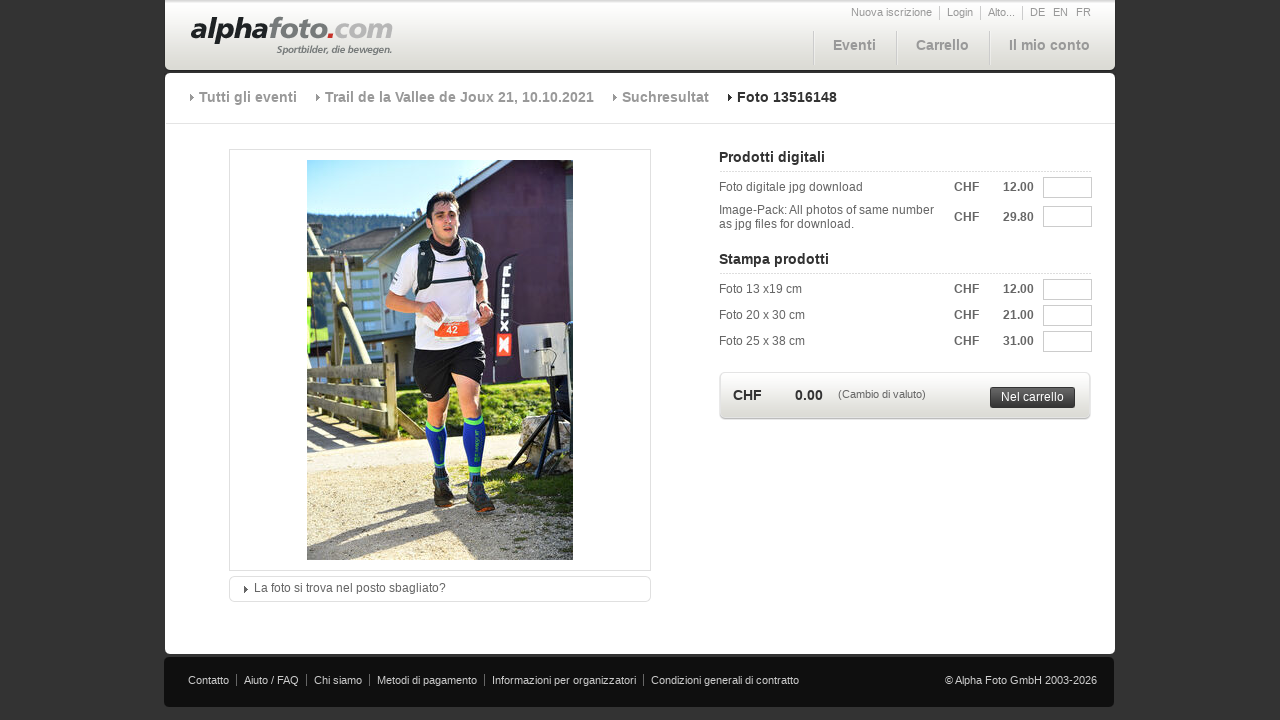

--- FILE ---
content_type: text/html; charset=utf-8
request_url: https://www.alphafoto.com/image.php?search=1&imageID=13516148&l=it&runID=1330&sn=42
body_size: 15413
content:
<!DOCTYPE html PUBLIC "-//W3C//DTD XHTML 1.0 Transitional//EN" "http://www.w3.org/TR/xhtml1/DTD/xhtml1-transitional.dtd">
<html xmlns="http://www.w3.org/1999/xhtml">
<!-- **************************************************************************| 
|               (c) Copyright 2008 by nextage GmbH                             |
|******************************************************************************|
| Filename       : index.html                                                  |
| Site           : Alphafoto	                                               |
| Description    :                                                             |
| Version        : 1.00                                                        |
| Autor          : miri vogt / nextage GmbH                                    |
| created at     : 04/11/2009                                                  |
|*************************************************************************** -->
<head>
<meta http-equiv="Content-Type" content="text/html; charset=ISO-8859-1" />


<link rel="stylesheet" href="https://s3.eu-central-1.amazonaws.com/alphafoto2/css/screen.css" type="text/css" media="screen" />
<link rel="stylesheet" href="https://s3.eu-central-1.amazonaws.com/alphafoto2/css/jquery/jquery.autocomplete.css" type="text/css" media="screen" />
<link rel="stylesheet" type="text/css" href="https://s3.eu-central-1.amazonaws.com/alphafoto2/css/print.css" media="print" />
<link rel="shortcut icon" href="../favicon.ico" />


<script type="text/javascript" src="https://s3.eu-central-1.amazonaws.com/alphafoto2/js/jquery/jquery-1.3.2.min.js"></script>
<script type="text/javascript" src="https://s3.eu-central-1.amazonaws.com/alphafoto2/js/jquery/jquery.qtip.js"></script>


<link rel="stylesheet" href="https://s3.eu-central-1.amazonaws.com/alphafoto2/css/jquery/jqzoom.css" type="text/css" media="screen" />
<script type="text/javascript" src="https://s3.eu-central-1.amazonaws.com/alphafoto2/js/jquery/jquery.jqzoom-1.0.1.js"></script>


<script type="text/javascript">

	$(document).ready(function(){
		
		/*** SPECIAL ***/
				
		/*** M�ssen auf allen Seiten vorhanden sein ***/
		$.getScript('https://s3.eu-central-1.amazonaws.com/alphafoto2/js/button.js');
		$.getScript('https://s3.eu-central-1.amazonaws.com/alphafoto2/js/navigation-cart.js');
		$.getScript('https://s3.eu-central-1.amazonaws.com/alphafoto2/js/overlay-box.js');

								$.getScript('https://s3.eu-central-1.amazonaws.com/alphafoto2/js/foto-detail.js');
														
			
	});

</script>
<title>Alphafoto</title>
</head>
<body>
	<div id="container">
	
		<!-- 
			Dynamische Overlay-Boxen:	Eine Overlay Box besteht aus einem DIV mit der class=overlaybox
										und enthält eine eindeutige ID.
		 -->
		<div id="morebox" class="overlaybox">
			<ul>
				<li><a href="https://www.alphafoto.com/contact.php">Contatto</a></li>
				<li><a href="https://www.alphafoto.com/help.php">Aiuto / FAQ</a></li>
				<li><a href="https://www.alphafoto.com/about.php">Chi siamo</a></li>
			</ul>
		</div>
		<!-- ENDE: Dynamische Overlay-Boxen -->
		
		<div id="header">
			<a href="index.php"><img src="https://s3.eu-central-1.amazonaws.com/alphafoto2/img/logo_alphafoto.png" /></a>
			<div id="navigation">
				<div id="service">
					<ul>
                    							<li><a href="https://www.alphafoto.com/register.php">Nuova iscrizione</a></li>
						<li><a href="login.php">Login</a></li>
                        						<!--
							Overloy-Box Öffner:	Ein A Tag mit der class=openbox, im href Attribut wird angeben welche Overlay-Box dieser öffnet.
												D.h. der Wert im href Attribut muss derselbe sein wie der Wert im Attribut ID der zu öffnenden Overlay Box.
												Bsp: A href=morebox öffnet die Overlay box mit der id=morebox
						 -->
						<li><a class="openbox" href="morebox">Alto...</a></li>
												<li class="sprache"><a href="https://www.alphafoto.com//image.php?l=de&search=1&imageID=13516148&runID=1330&sn=42">DE</a></li>
												<li class="sprache"><a href="https://www.alphafoto.com//image.php?l=en&search=1&imageID=13516148&runID=1330&sn=42">EN</a></li>
												<li class="sprache"><a href="https://www.alphafoto.com//image.php?l=fr&search=1&imageID=13516148&runID=1330&sn=42">FR</a></li>
											</ul>
				</div>
				<br style="clear:both;" />
				<div id="hauptnavi">
					<!-- 
						A id=cartartcount:	PHP File das die Anzahl Artikel die gerade im Warenkorb liegen zählt und diese Zahl zurück gibt,
											diese wird dann per JavaScript bei "Warenkorb" mit ( ) hinzugefügt.
					-->
					<a id="cartarticlecount" class="invisible" href="/includes/getCartArticleCount.php"></a>
					<ul>
						<li><a href="https://www.alphafoto.com/events.php">Eventi</a></li>
						<li><a id="cartlink" href="https://www.alphafoto.com/cart.php">Carrello <span id="cartcount"></span></a></li>
						<li><a href="https://www.alphafoto.com/account.php">Il mio conto</a></li>
					</ul>
				</div>
			</div>
		</div>

		<div id="currencybox" class="overlaybox">

			<a id="updatecurrency" class="invisible" href="/includes/updateCurrency.php"></a>

			<ul>

				<li><a class="changecurrency  active" href="CHF">Franchi svizzeri (CHF)</a></li>

				<li><a class="changecurrency " href="EUR">Euro (EUR)</a></li>

                <li><a class="changecurrency " href="USD">Dollari americani (USD)</a></li>

			</ul>

		</div>



		<div id="background-content">

			<div id="content-top"></div>

			<div id="content">

				<div id="breadcrumbs">

					<ul>

                    	<li><a href="events.php">Tutti gli eventi</a></li>

						<li><a href="event.php?eventID=1330">Trail de la Vallee de Joux 21, 10.10.2021</a></li>

                        
						<li><a href="images.php?l=it&runID=1330&sn=42">Suchresultat</a></li>

                        
						<li class="active">Foto 13516148</li>						

					</ul>

				</div>

				<div id="content-box">

					<div id="left">

						<table id="image-flow" width="100%" cellpadding="0" cellspacing="0">

							<tr>

								<td width="40"></td>

								<td class="image">

                                

<!--									<a href="" class="zoomimg" title="Bild Zoom"> -->

										<img src="https://s3.eu-central-1.amazonaws.com/alphafoto2/images/1330/13516/13516148_p.jpg" border="0" alt="" />

<!--									</a> -->


								</td>

								<td width="40"></td>

							</tr>

							<tr>

								<td height="5" colspan="3"></td>								

							</tr>

							<tr>

								<td>&nbsp;</td>

								<td>

                                	
									<div class="box margin-bottom">

										<div class="box-top">

											<img src="https://s3.eu-central-1.amazonaws.com/alphafoto2/img/box-left-top.gif" class="left" />

											<img src="https://s3.eu-central-1.amazonaws.com/alphafoto2/img/box-right-top.gif" class="right">

										</div>

										<div id="formedit0" class="moreoptionscontainer content">

											<!-- 

												Standard hat dieser A Tag die klassen 'moreoptions' und 'closed' 

												wenn sie aber möchten das sich beim start schon ein formular öffnet

												dann muss der A Tag die klassen 'moreoptions' und 'initopen' haben.

												Dies können sie ganz gut nach dem speicher des formulars brauchen, damit das gespeicherte

												Formular nach dem refresh wieder offen ist.

											 -->

											<a class="moreoptions closed" href="">La foto si trova nel posto sbagliato?</a>
											<br style="clear:both;" />

											<div class="formcontainer">

												<form id="broken-image" class="my-account-form" action="" method="post">

                                                <input type="hidden" name="imageID" value="13516148" />

                                                <input type="hidden" name="action" value="imagechangerequest" />

													<table class="broken-image" border="0" cellpadding="0" cellspacing="0">

                                                    	
                                                    	
														<tr class="dotted">

															<td width="140">Numero di partenza:</td>

															<td width="100">42<input type="hidden" name="startnumber[1]" value="42" /></td>

															<td align="right"><input type="checkbox" name="broken[1]" class="checkbox" value="42" />Collocata sbagliamenta?</td>

														</tr>

                                                        
                                                        
														<tr>

															<td colspan="3">Inserire un altro numero di partenza:</td>

														</tr>

														<tr>

															<td colspan="2"><input id="morestartnumbers" type="text" name="morestartnumbers" class="inp_220" value="" /></td>

															<td align="right" style="font-size:11px;color:#999999;">(Esempio: 242, 243, 230 ...)</td>

														</tr>

														<tr>

															<td colspan="3">

																<a class="button right submit" style="margin:0px;" href="">

																	<div class="btn-left"></div><div class="btn-middle">Spedire</div><div class="btn-right"></div>

																</a>

																<a class="button right abort" href="">

																	<div class="btn-left"></div><div class="btn-middle">Annulare</div><div class="btn-right"></div>

																</a>

															</td>

														</tr>

													</table>

													<input type="submit" name="save" class="invisible" value="save" />

												</form>

											</div>						

										</div>

										<div class="box-bottom">

											<img src="https://s3.eu-central-1.amazonaws.com/alphafoto2/img/box-left-bottom.gif" class="left">

											<img src="https://s3.eu-central-1.amazonaws.com/alphafoto2/img/box-right-bottom.gif" class="right">

										</div>

									</div>

                                    
								</td>

								<td>&nbsp;</td>

							</tr>

						</table>				

					</div>

					<!-- 

					

					-->

					<div id="currencyprices" class="invisible">

                    	<div id="CHF">
<div>12.00</div>
<div>29.80</div>
<div>12.00</div>
<div>21.00</div>
<div>31.00</div>
<div>0.00</div>
</div>

<div id="EUR">
<div>12.00</div>
<div>29.80</div>
<div>12.00</div>
<div>21.00</div>
<div>31.00</div>
<div>0.00</div>
</div>

<div id="USD">
<div>12.00</div>
<div>31.00</div>
<div>12.50</div>
<div>23.00</div>
<div>33.00</div>
<div>0.00</div>
</div>

					</div>

					<div id="right">

                    
					<form id="updateCart" name="updateCart" action="image.php" method="post">

                    	<input id="sn" type="hidden" name="sn" value="42" />

                    	<input id="artnumber" type="hidden" name="artnumber" value="13516148" />

                    	
						<h1>Prodotti digitali</h1>

						<table class="bild-details" cellpadding="0" cellspacing="0">

	                        
							<tr>

								<td class="beschreibung">Foto digitale jpg download
                                </td>

								<td class="price">

									<span class="currency">CHF</span>

									<span class="price"></span>

                                    <input id="product1" type="hidden" name="product1" class="productvalue" value="22" />

									<input id="price1" type="hidden" name="price1" class="pricevalue calc" value="" />

								</td>

								<td class="menge"><input id="stk1" type="text" name="stk1" class="stk inp_40" value="" /></td>

							</tr>

                            
							<tr>

								<td class="beschreibung">Image-Pack: All photos of same number as jpg files for download.
                                </td>

								<td class="price">

									<span class="currency">CHF</span>

									<span class="price"></span>

                                    <input id="product2" type="hidden" name="product2" class="productvalue" value="26" />

									<input id="price2" type="hidden" name="price2" class="pricevalue calc" value="" />

								</td>

								<td class="menge"><input id="stk2" type="text" name="stk2" class="stk inp_40" value="" /></td>

							</tr>

                            
						</table>

                        
                        

                        	

						<h1>Stampa prodotti</h1>

						<table class="bild-details" cellpadding="0" cellspacing="0">

                        	
							<tr>

								<td class="beschreibung">Foto 13 x19 cm</td>

								<td class="price">

									<span class="currency">CHF</span>

									<span class="price"></span>

                                    <input id="product3" type="hidden" name="product3" class="productvalue" value="1" />

									<input id="price3" type="hidden" name="price3" class="pricevalue calc" value="" />

								</td>

								<td class="menge"><input id="stk3" type="text" name="stk3" class="stk inp_40" value="" /></td>

							</tr>

                            
							<tr>

								<td class="beschreibung">Foto 20 x 30 cm</td>

								<td class="price">

									<span class="currency">CHF</span>

									<span class="price"></span>

                                    <input id="product4" type="hidden" name="product4" class="productvalue" value="4" />

									<input id="price4" type="hidden" name="price4" class="pricevalue calc" value="" />

								</td>

								<td class="menge"><input id="stk4" type="text" name="stk4" class="stk inp_40" value="" /></td>

							</tr>

                            
							<tr>

								<td class="beschreibung">Foto 25 x 38 cm</td>

								<td class="price">

									<span class="currency">CHF</span>

									<span class="price"></span>

                                    <input id="product5" type="hidden" name="product5" class="productvalue" value="5" />

									<input id="price5" type="hidden" name="price5" class="pricevalue calc" value="" />

								</td>

								<td class="menge"><input id="stk5" type="text" name="stk5" class="stk inp_40" value="" /></td>

							</tr>

                            
						</table>

                        
                        

                        
						<div id="in-den-warenkorb-box">

							<span class="price-big left margin-r">

								<span class="currency">CHF</span>

								<span class="price pricetotal"></span>

								<input type="hidden" id="pricetotal" name="pricetotal" class="pricevalue" value="" />

							</span>

							<span class="zusatz-info left"><a class="openbox" href="currencybox">(Cambio di valuto)</a></span>

							<a id="updatecart" class="button right margin-r-bigger tooltip" href="/includes/updateCart.php">

								<div class="btn-left"></div><div class="btn-middle">Nel carrello</div><div class="btn-right"></div>

								<span class="tooltipcontent">Gli articoli sono stati aggiunti nel carrello</span>

							</a>

						</div>

           				</form>	

						
                    
                    
					</div>									

				</div>				

			</div>

			<div id="content-footer"></div>

		</div>

		<div id="footer">
			<ul>
				<li><a href="contact.php">Contatto</a></li>
				<li><a href="help.php">Aiuto / FAQ</a></li>
				<li><a href="about.php">Chi siamo</a></li>
				<li><a href="payment.php">Metodi di pagamento</a></li>
				<li><a href="organizer_info.php">Informazioni per organizzatori</a></li>
				<li class="last"><a href="agb.php">Condizioni generali di contratto</a></li>
			</ul>
			<span class="copyright">&copy; Alpha Foto GmbH 2003-2026</span>
		</div>
	</div>
	
	<div id="test"></div>
	
</body>
</html>


--- FILE ---
content_type: text/css
request_url: https://s3.eu-central-1.amazonaws.com/alphafoto2/css/jquery/jquery.autocomplete.css
body_size: 849
content:
@charset "utf-8";
/* CSS Document */

.ac_results {
	padding: 0px;
	border: 1px solid #000;
	background-color: #fff;
	overflow: hidden;
	z-index: 99999;
}

.ac_results ul {
	width: 100%;
	list-style-position: outside;
	list-style: none;
	padding: 0px;
	margin: 0px;
}

.ac_results li {
	margin: 0px;
	padding: 2px 5px;
	cursor: pointer;
	display: block;
	/* 
	if width will be 100% horizontal scrollbar will apear 
	when scroll mode will be used
	*/
	/*width: 100%;*/
	/*font: menu;*/
	font-size: 12px;
	/* 
	it is very important, if line-height not setted or setted 
	in relative units scroll will be broken in firefox
	*/
	line-height: 18px;
	overflow: hidden;
}

.ac_loading {
	background: #ffffff url('/img/ajax_loader.gif') right center no-repeat;
}

.ac_odd {
	background-color: #eee;
}

.ac_over {
	background-color: #333;
	color: #fff;
}


--- FILE ---
content_type: text/css
request_url: https://s3.eu-central-1.amazonaws.com/alphafoto2/css/jquery/jqzoom.css
body_size: 853
content:
div.jqZoomTitle
{
	z-index:5000;
	display: none;

}

.jqZoomPup
{
		overflow:hidden;
		background-color: #FFF;
		-moz-opacity:0.6;
		opacity: 0.6;
		filter: alpha(opacity = 60);
		z-index:10;
		border-color:#c4c4c4;
		border-style: solid;
		cursor:crosshair;
}

.jqZoomPup img
{
	border: 0px;
}

.preload{
	-moz-opacity:0.8;
	opacity: 0.8;
   filter: alpha(opacity = 80);
	color: #333;
	font-size: 12px;
	font-family: Tahoma;
   text-decoration: none;
	border: 1px solid #e0e0e0;
   background-color: white;
   padding: 8px;
	text-align:center;
   background-image: url(/img/ajax_loader.gif);
   background-repeat: no-repeat;
   background-position: 43px 30px;
	width:90px;
	* width:100px;
	height:43px;
	*height:55px;
	z-index:10;
	position:absolute;
	top:3px;
	left:3px;

}

.jqZoomWindow
{
	border: 1px solid #e0e0e0;
	background-color: #ffffff;
}


